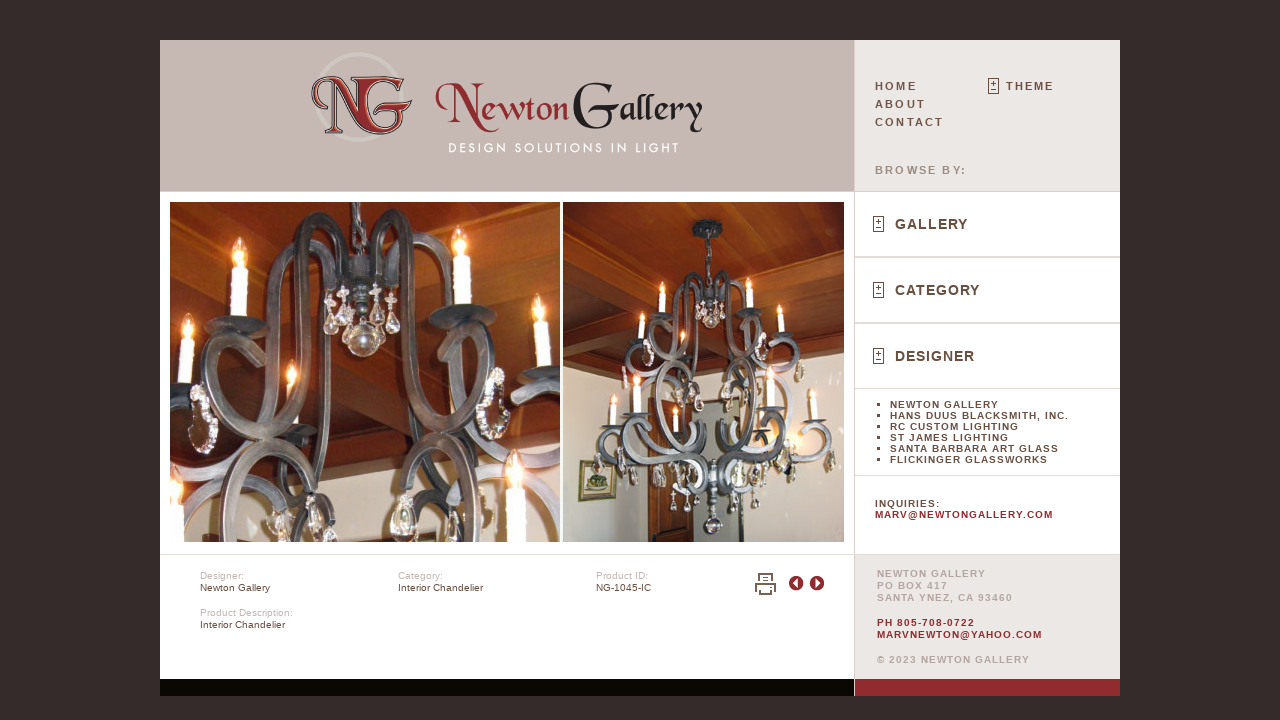

--- FILE ---
content_type: text/html; charset=UTF-8
request_url: https://newtongallery.com/designer/newton-gallery/ng-1045-ic/
body_size: 3037
content:
<!DOCTYPE html PUBLIC "-//W3C//DTD XHTML 1.0 Strict//EN" "http://www.w3.org/TR/xhtml1/DTD/xhtml1-strict.dtd">
<html xmlns="http://www.w3.org/1999/xhtml" lang="en" xml:lang="en">
<head>
	<title>St James Lighting | Newton Gallery</title>
	<meta http-equiv="content-Type" content="text/html; charset=utf-8" />
		<link rel='dns-prefetch' href='//s.w.org' />
<link rel="alternate" type="application/rss+xml" title="Newton Gallery &raquo; ng-1045-ic Comments Feed" href="https://newtongallery.com/designer/newton-gallery/ng-1045-ic/feed/" />
		<script type="text/javascript">
			window._wpemojiSettings = {"baseUrl":"https:\/\/s.w.org\/images\/core\/emoji\/12.0.0-1\/72x72\/","ext":".png","svgUrl":"https:\/\/s.w.org\/images\/core\/emoji\/12.0.0-1\/svg\/","svgExt":".svg","source":{"concatemoji":"https:\/\/newtongallery.com\/admin\/wp-includes\/js\/wp-emoji-release.min.js?ver=5.4.18"}};
			/*! This file is auto-generated */
			!function(e,a,t){var n,r,o,i=a.createElement("canvas"),p=i.getContext&&i.getContext("2d");function s(e,t){var a=String.fromCharCode;p.clearRect(0,0,i.width,i.height),p.fillText(a.apply(this,e),0,0);e=i.toDataURL();return p.clearRect(0,0,i.width,i.height),p.fillText(a.apply(this,t),0,0),e===i.toDataURL()}function c(e){var t=a.createElement("script");t.src=e,t.defer=t.type="text/javascript",a.getElementsByTagName("head")[0].appendChild(t)}for(o=Array("flag","emoji"),t.supports={everything:!0,everythingExceptFlag:!0},r=0;r<o.length;r++)t.supports[o[r]]=function(e){if(!p||!p.fillText)return!1;switch(p.textBaseline="top",p.font="600 32px Arial",e){case"flag":return s([127987,65039,8205,9895,65039],[127987,65039,8203,9895,65039])?!1:!s([55356,56826,55356,56819],[55356,56826,8203,55356,56819])&&!s([55356,57332,56128,56423,56128,56418,56128,56421,56128,56430,56128,56423,56128,56447],[55356,57332,8203,56128,56423,8203,56128,56418,8203,56128,56421,8203,56128,56430,8203,56128,56423,8203,56128,56447]);case"emoji":return!s([55357,56424,55356,57342,8205,55358,56605,8205,55357,56424,55356,57340],[55357,56424,55356,57342,8203,55358,56605,8203,55357,56424,55356,57340])}return!1}(o[r]),t.supports.everything=t.supports.everything&&t.supports[o[r]],"flag"!==o[r]&&(t.supports.everythingExceptFlag=t.supports.everythingExceptFlag&&t.supports[o[r]]);t.supports.everythingExceptFlag=t.supports.everythingExceptFlag&&!t.supports.flag,t.DOMReady=!1,t.readyCallback=function(){t.DOMReady=!0},t.supports.everything||(n=function(){t.readyCallback()},a.addEventListener?(a.addEventListener("DOMContentLoaded",n,!1),e.addEventListener("load",n,!1)):(e.attachEvent("onload",n),a.attachEvent("onreadystatechange",function(){"complete"===a.readyState&&t.readyCallback()})),(n=t.source||{}).concatemoji?c(n.concatemoji):n.wpemoji&&n.twemoji&&(c(n.twemoji),c(n.wpemoji)))}(window,document,window._wpemojiSettings);
		</script>
		<style type="text/css">
img.wp-smiley,
img.emoji {
	display: inline !important;
	border: none !important;
	box-shadow: none !important;
	height: 1em !important;
	width: 1em !important;
	margin: 0 .07em !important;
	vertical-align: -0.1em !important;
	background: none !important;
	padding: 0 !important;
}
</style>
	<link rel='stylesheet' id='wp-block-library-css'  href='https://newtongallery.com/admin/wp-includes/css/dist/block-library/style.min.css?ver=5.4.18' type='text/css' media='all' />
<link rel='stylesheet' id='cforms2-css'  href='https://newtongallery.com/admin/wp-content/plugins/cforms2/styling/minimal.css?ver=15.0.3' type='text/css' media='all' />
<script type='text/javascript' src='https://newtongallery.com/admin/wp-includes/js/jquery/jquery.js?ver=1.12.4-wp'></script>
<script type='text/javascript' src='https://newtongallery.com/admin/wp-includes/js/jquery/jquery-migrate.min.js?ver=1.4.1'></script>
<script type='text/javascript'>
/* <![CDATA[ */
var cforms2_ajax = {"url":"https:\/\/newtongallery.com\/admin\/wp-admin\/admin-ajax.php","nonces":{"submitcform":"cbdb9185df"}};
/* ]]> */
</script>
<script type='text/javascript' src='https://newtongallery.com/admin/wp-content/plugins/cforms2/js/cforms.js?ver=15.0.3'></script>
<link rel='https://api.w.org/' href='https://newtongallery.com/wp-json/' />
<link rel="EditURI" type="application/rsd+xml" title="RSD" href="https://newtongallery.com/admin/xmlrpc.php?rsd" />
<link rel="wlwmanifest" type="application/wlwmanifest+xml" href="https://newtongallery.com/admin/wp-includes/wlwmanifest.xml" /> 
<link rel='prev' title='ng-1046-is' href='https://newtongallery.com/designer/newton-gallery/ng-1046-is/' />
<link rel='next' title='ng-1044-el' href='https://newtongallery.com/designer/newton-gallery/ng-1044-el/' />
<meta name="generator" content="WordPress 5.4.18" />
<link rel='shortlink' href='https://newtongallery.com/?p=3811' />
<link rel="alternate" type="application/json+oembed" href="https://newtongallery.com/wp-json/oembed/1.0/embed?url=https%3A%2F%2Fnewtongallery.com%2Fdesigner%2Fnewton-gallery%2Fng-1045-ic%2F" />
<link rel="alternate" type="text/xml+oembed" href="https://newtongallery.com/wp-json/oembed/1.0/embed?url=https%3A%2F%2Fnewtongallery.com%2Fdesigner%2Fnewton-gallery%2Fng-1045-ic%2F&#038;format=xml" />
	
	<link rel="stylesheet" href="https://newtongallery.com/admin/wp-content/themes/newton/style.css" type="text/css" media="screen" title="light_style"/>
	<link rel="alternate stylesheet" type="text/css" href="https://newtongallery.com/admin/wp-content/themes/newton/dark_style.css" title="dark_style" media="screen" />
	<link rel="stylesheet" href="https://newtongallery.com/admin/wp-content/themes/newton/print.css" type="text/css" media="print"/>
	<script type="text/javascript" src="https://newtongallery.com/admin/wp-content/themes/newton/js/jquery-1.4.2.min.js"></script>  
	<script type="text/javascript" src="https://newtongallery.com/admin/wp-content/themes/newton/js/styleswitch.js"></script> 
	<script type="text/javascript">
	// basic show and hide
		$(document).ready(function() {
        	$('div.slide').hide();   
			$('#themetitle').click( function() {
			$('div.slide').toggle();
			});
		});
	</script>
	
	<script src="https://newtongallery.com/admin/wp-content/themes/newton/js/menu.js" type="text/javascript"></script>

	<!--[if IE 6]>
	<script src="https://newtongallery.com/admin/wp-content/themes/newton/js/png.js"></script>
	<script>
	DD_belatedPNG.fix('.container, .left, .right, #themetitle, h1, h2, a, img');
	</script>
	<![endif]-->
	<script type="text/javascript" src="https://newtongallery.com/admin/wp-content/themes/newton/js/jquery.mousewheel.js"></script> 
	<link rel="stylesheet" href="https://newtongallery.com/admin/wp-content/themes/newton/jScrollPane.css" type="text/css" media="screen"/>
	<script type="text/javascript" src="https://newtongallery.com/admin/wp-content/themes/newton/js/jScrollPane.js"></script>
	<script type="text/javascript">
		$(function()
		{
		$('.scrollbox').jScrollPane();
		});	
	</script>
	<link rel="Shortcut Icon" type="image/x-icon" href="https://newtongallery.com/admin/wp-content/themes/newton/favicon.ico" />	


</head>

<body>

<div class="container">
	<div class="head">
		<div class="left">
			<h1><a href="https://newtongallery.com/">Newton Gallery</a></h1>
		</div>
		<div class="right">

			<div id="nav">
				<ul>
					<li class="alpha"><a href="https://newtongallery.com" title="Startseite" >Home</a></li>
					<li class="page_item page-item-2"><a href="https://newtongallery.com/about/" title="About">About</a></li>
					<li class="page_item page-item-6"><a href="https://newtongallery.com/contact/" title="Contact">Contact</a></li>
				</ul>
			</div>
			<div id="switch">

				<div id="themetitle">Theme</div>
			 	<div class="slide">
			 		<ul>
			 			<li><a href="serversideSwitch.html?style=light_style" rel="light_style" class="styleswitch">white</a></li>
			 			<li><a href="serversideSwitch.html?style=dark_style" rel="dark_style" class="styleswitch">black</a></li>
			 		</ul>
			 	</div>

			</div>
			<span>Browse By:</span>
		</div>
	</div>
		
	<div class="entry left">
		<p><img src="https://newtongallery.com/admin/wp-content/uploads/2011/03/NG-1045-IC.jpg" alt="" title="NG-1045-IC" width="675" height="340" class="alignnone size-full wp-image-3812" srcset="https://newtongallery.com/admin/wp-content/uploads/2011/03/NG-1045-IC.jpg 675w, https://newtongallery.com/admin/wp-content/uploads/2011/03/NG-1045-IC-300x151.jpg 300w, https://newtongallery.com/admin/wp-content/uploads/2011/03/NG-1045-IC-90x45.jpg 90w" sizes="(max-width: 675px) 100vw, 675px" /></p>
	</div>
	
		<div class="right sidebar">
			<ul class="menu">
				<li id="gallery">
					<a href="https://newtongallery.com/gallery/">Gallery</a>
				</li>
				<li id="category">
					<a href="#">Category</a>
					<ul class="acitem">
					<li><a href="/tag/exterior-chandelier/" style="font-size:1em">Exterior Chandelier</a></li> <li><a href="/tag/exterior-lantern/" style="font-size:1em">Exterior Lantern</a></li> <li><a href="/tag/interior-chandelier/" style="font-size:1em">Interior Chandelier</a></li> <li><a href="/tag/interior-illumination/" style="font-size:1em">Interior Illumination</a></li> <li><a href="/tag/interior-sconces/" style="font-size:1em">Interior Sconces</a></li> <li><a href="/tag/miscellaneous/" style="font-size:1em">Miscellaneous</a></li> 					</ul>
				</li>
				<li id="designer">
					<a href="#" class="current">Designer</a>
					<ul class="current acitem">
							<li class="cat-item cat-item-14"><a href="https://newtongallery.com/designer/newton-gallery/">Newton Gallery</a>
</li>
	<li class="cat-item cat-item-15"><a href="https://newtongallery.com/designer/hans-duus-blacksmith/">Hans Duus Blacksmith, Inc.</a>
</li>
	<li class="cat-item cat-item-16"><a href="https://newtongallery.com/designer/rc-custom-lighting/">RC Custom Lighting</a>
</li>
	<li class="cat-item cat-item-17"><a href="https://newtongallery.com/designer/st-james-lighting/">St James Lighting</a>
</li>
	<li class="cat-item cat-item-18"><a href="https://newtongallery.com/designer/santa-barbara-art-glass/">Santa Barbara Art Glass</a>
</li>
	<li class="cat-item cat-item-22"><a href="https://newtongallery.com/designer/flickinger-glassworks/">Flickinger Glassworks</a>
</li>
					</ul>
				</li>
			</ul>
			<div id="inquiries">
				Inquiries:<br/>
				<a href="mailto:marv@newtongallery.com">marv@newtongallery.com</a>
			</div>
		</div>
	
		<div id="footer">
			<div class="left">
				<div class="postmeta">
					<p><span class="label">Designer:</span><br/><a href="https://newtongallery.com/designer/newton-gallery/" rel="category tag">Newton Gallery</a></p>
					<p><span class="label">Category:</span><br/><a href="https://newtongallery.com/tag/interior-chandelier/" rel="tag">Interior Chandelier</a></p>
					<p><span class="label">Product ID:</span><br/>NG-1045-IC</p>
										<p class="postlink">
					<a onClick="window.print()"><img src="https://newtongallery.com/admin/wp-content/themes/newton/img/printer.gif" alt="print page" width="23" height="28" /></a>&nbsp;&nbsp;&nbsp;
					<a href="https://newtongallery.com/designer/newton-gallery/ng-1044-el/" rel="next"><img src="/admin/wp-content/themes/newton/img/arrow_left.png" alt="next post" /></a>					<a href="https://newtongallery.com/designer/newton-gallery/ng-1046-is/" rel="prev"><img src="/admin/wp-content/themes/newton/img/arrow_right.png" alt="previous post"/></a>					
					</p>
				</div>
				<p id="description">
					<span class="label">Product Description:</span><br/>
					Interior Chandelier				</p>
				
			</div>
			<div class="right">
				<p>
					newton gallery<br/>
					PO Box 417<br/>
					Santa Ynez, Ca 93460
					<span id="contact">
					PH 805-708-0722<br/>
					<a href="mailto:marvnewton@yahoo.com">marvnewton@yahoo.com</a>
					</span>
					&copy; 2023 newton gallery
				</p>
				
			</div>
			<div class="clear"> </div>
		</div>
		<div class="boxes">
			<div class="left blackbox">&nbsp;</div>
			<div class="right redbox">&nbsp;</div>
		</div>
	
	
<script type='text/javascript' src='https://newtongallery.com/admin/wp-includes/js/wp-embed.min.js?ver=5.4.18'></script>
  

</div>
<!-- end All div -->

</body>
</html>

--- FILE ---
content_type: text/css
request_url: https://newtongallery.com/admin/wp-content/themes/newton/style.css
body_size: 1391
content:
/* 
    AUTHOR: Clustr Media
            clustrmedia.us
*/

/* ------------------------------------------ */
/* RESETS, BASIC PAGE SETUP, BASIC TYPOGRAPHY */
/* ------------------------------------------ */
* { 
	margin: 0; 
	padding: 0; 
	}
	
* html * {overflow: visible;} 

* html iframe, * html frame {overflow:auto;} 

* html frameset {overflow: hidden;}
	
html {overflow-y: scroll;}

body { 
	font: 62.5% Arial, Helvetica sans-serif; 
	color: #6b4f41;
	background: #352b2a;
	}
	
ul {list-style: none;}

h1 {font-size: 2.4em}

h2 {font-size: 2em}

h3 {font-size: 1.6em}

p { 
	font-size: 1em; 
	line-height: 2.2em; 
	margin-bottom: 1.3em
	}
	
a { 
	outline: none; 
	color: #6e99d3
	}
	
a img {border: none}

.clear {clear:both}

/* END RESET */

h1 {font-size: 1.8em;}

.container {
	width: 960px;
	margin: 40px auto 20px auto;
	background: #fff
	}

.head {
	width: 960px;
	height: 151px;
	background: #c6b9b3;
	border-bottom: solid 1px #dacfca
	}

.left {
	width: 694px;
	float: left;
	}

.head h1 {
	height: 112px;
	margin-top: 6px;
	text-indent: -9999px;
	background: url(img/newton-gallery-logo-black.png) center no-repeat;
	}

.right {
	width: 265px;
	float: right;
	border-left: solid 1px #dacfca;
	border-bottom: solid 1px #dacfca;
	}

.head .right {
	height: 151px;
	position: relative;
	font-size: 1.1em;
	letter-spacing: .2em;
	font-weight: bold;
	text-transform: uppercase;
	background: #ece8e5;
	}

.right #nav {
	width: 40%;
	float: left;
	margin: 40px 0 30px 20px;
	}

.right #nav li {margin: 6px 0;}

.right #nav li.alpha {margin: 0 0 6px 0;}

.right #nav a, .right #switch a {
	font-weight: bold;
	text-decoration: none;
	color: #6f5548
	}

.right #switch {
	width: 50%;
	float: right;
	margin-top: 38px;

	}

#themetitle {
	display: block;
	padding: 2px 0 2px 18px;
	vertical-align: center;
	cursor: pointer;
	background: url(/admin/wp-content/themes/newton/img/switch_dark.png) 0 0 no-repeat;
	}

.slide ul {
	margin: 3px 15px;
	list-style: square;
	}

.slide li {margin-bottom: 6px;}

.head .right span {
	width: 50%;
	display: block;
	clear: both;
	margin-left: 20px;
	color: #998b80;
	}

.right li#gallery,
.right li#category,
.right li#designer {border-bottom: solid 1px #e3ddda;}

.right li#gallery a,
.right li#category a,
.right li#designer a {
	display: block;
	margin: 0;
	padding: 24px 40px;
	font-size: 1.4em;
	text-transform: uppercase;
	color: #684F40;
	vertical-align: center;
	border-bottom: solid 1px #e3ddda;
	background: url(/admin/wp-content/themes/newton/img/switch_dark.png) 18px 24px no-repeat;
	}

.right li#gallery a:hover,
.right li#category a:hover,
.right li#designer a:hover {
	cursor: pointer;
	color: #e2ddda;
	background: #88746b url(/admin/wp-content/themes/newton/img/switch_light.png) 18px 24px no-repeat;
	}

.right #designer ul,
.right #gallery ul,
.right #category ul {
	margin: 10px 0;
	list-style: square;
	}

.right #designer ul li,
.right #gallery ul li,
.right #category ul li {
	margin: 0 0 0 35px;
	list-style: square;
	}

.right #designer ul li a,
.right #gallery ul li a,
.right #category ul li a {
	font-size: 1em;
	background-image: none;
	margin: 0;
	padding: 0;
	border: none;
	}

.right #designer ul li a:hover,
.right #gallery ul li a:hover,
.right #category ul li a:hover {
	color: #902B2F;
	background: #fff;
	}

.sidebar {
	height: 362px; 
	overflow:hidden; 
	border-bottom: none; 
	background: #fff;
	}

.sidebar ul {
	margin: 0 0 22px 0;
	list-style: none;
	font-weight: bold;
	text-transform: uppercase;
	letter-spacing: .1em;
	}

.sidebar ul li a {
	text-decoration: none;
	color: #684F40;
	}

.sidebar ul li a:hover {color: #902B2F}

.right li#designer a:focus,
.right li#gallery a:focus,
.right li#category a:focus    {
	color: #e1e6e0;
	background: #902B2F url(/admin/wp-content/themes/newton/img/switch_light.png) 18px 24px no-repeat
	}

.menu #designer .current-cat a {color: #902B2F}

#inquiries {
	margin: 20px 0 0 20px;
	font-weight: bold;
	text-transform: uppercase;
	letter-spacing: .1em;
	}

#footer {
	clear: both;
	width: 100%;
	border-top: solid 1px #e3ddda
	}

#footer .right {
	border-bottom: none;
	background: #ece8e5
	}

#footer .right p {
	margin: 1.3em 1.3em 1.3em 2.2em;
	line-height: 1.2em;
	font-weight: bold;
	text-transform: uppercase;
	letter-spacing: .1em;
	color: #B3A59F;
	}

span#contact {
	margin: 1.3em 0;
	display: block;
	color: #902B2F
	}

span#contact a, #inquiries a {
	text-decoration: none;
	color: #902B2F;
	}

.blackbox {
	height: 17px;
	background: #0b0803
	}

.redbox {
	height: 17px;
	background: #902B2F
	}

.entry {
	width: 674px;
	height: 340px;
	margin: 10px;
	overflow: hidden;
	text-align: center;
	}

.scrollbox {
	width: 674px;
	height: 340px;
	margin: 0;
	overflow: auto;
	text-align: left;
	}

.postmeta p {
	width: 158px;
	margin-top: 15px;
	margin-left: 40px;
	float: left;
	font-size: 1em;
	line-height: 1.2em;
	}

.postmeta a {
	text-decoration: none;
	color: #684F40;
	cursor: pointer;
	}

.postmeta p.postlink {
	width: 80px;
	margin: 15px 0 0 0;
	}

#description {
	margin: 0 40px;
	clear: both;
	font-size: 1em;
	line-height: 1.2em;
	}

.label {color: #c2b7b5;}

.boxes .right {border-bottom: none}

.imglink {
	float: left;
	margin: 0 7px 7px 0;
	padding: 5px 5px 3px 5px;
	border: solid 1px #e0d8d5;
text-decoration: none;
	}

a.imglink:visited {border: solid 1px #88746b;}

*+html .sidebar ul {
	width: 230px;
	margin: 15px 0 22px 0;
	padding: 0 0 0 35px;
	}

*+html .slide4 {margin-left: -20px}

*html .sidebar ul {
	width: 230px;
	margin: 15px 0 22px 0;
	padding: 0 0 0 35px;
	}

*html .slide4 {margin-left: -20px}

*html .entry {margin: 10px 5px 0 5px;}

*html .right #nav {margin: 40px 0 30px 10px;}

*html .postmeta p {margin-left: 20px;}

.entry h2 {margin-bottom: 15px;}

.entry h3 {margin-bottom: 10px;}

.entry p {
	font-size: 1.2em;
	line-height: 1.5em; 
	margin-bottom: 1em
	} 15px 0 22px 0;
	padding: 0 0 0 35px;
	}

*html .slide4 {margin-left: -20px}

*html .entry {margin: 10px 5px 0 5px;}

*html .right #nav {margin: 40px 0 30px 10px;}

*html .postmeta p {margin-left: 20px;}

.entry h2 {margin-bottom: 15px;}

.entry h3 {margin-bottom: 10px;}

.entry p {
	font-size: 1.2em;
	line-height: 1.5em; 
	margin-bottom: 1em
	}

#homecontent {
margin: 18px;
}

#homecontent p {
font-size: 1.2em;
line-height: 1.2em;
margin-bottom: .6em;
}

--- FILE ---
content_type: text/css
request_url: https://newtongallery.com/admin/wp-content/themes/newton/dark_style.css
body_size: 1362
content:
/* 
    AUTHOR: Clustr Media
            clustrmedia.us
*/

/* ------------------------------------------ */
/* RESETS, BASIC PAGE SETUP, BASIC TYPOGRAPHY */
/* ------------------------------------------ */
* { 
	margin: 0; 
	padding: 0; 
	}
	
* html * {overflow: visible;} 

* html iframe, * html frame {overflow:auto;} 

* html frameset {overflow: hidden;}	
	
html {overflow-y: scroll}

body { 
	font: 62.5% Arial, Helvetica sans-serif; 
	color: #6b4f41;
	background: #352b2a;
	}
	
ul {list-style: none}

h1 {font-size: 2.4em}

h2 {font-size: 2em}

h3 {font-size: 1.6em}

p { 
	font-size: 1em; 
	line-height: 2.2em; 
	margin-bottom: 1.3em
	}
	
a { 
	outline: none; 
	color: #6e99d3
	}
	
a img {border: none}

.clear {clear:both}

/* END RESET */

h1 {font-size: 1.8em;}

.container {
	width: 960px;
	margin: 40px auto 20px auto;
	background: #0b0803
	}

.head {
	width: 960px;
	height: 151px;
	background: #0b0803;
	border-bottom: solid 1px #dacfca
	}

.left {
	width: 694px;
	float: left;
	}

.head h1 {
	height: 112px;
	margin-top: 6px;
	text-indent: -9999px;
	background: url(img/newton-gallery-logo-light.png) center no-repeat;
	}

.right {
	width: 265px;
	float: right;
	border-left: solid 1px #dacfca;
	border-bottom: solid 1px #dacfca;
	}

.head .right {
	height: 151px;
	position: relative;
	font-size: 1.1em;
	letter-spacing: .2em;
	font-weight: bold;
	text-transform: uppercase;
	background: #ece8e5;
	}

.right #nav {
	width: 40%;
	float: left;
	margin: 40px 0 30px 20px;
	}

.right #nav li {margin: 6px 0;}

.right #nav li.alpha {margin: 0 0 6px 0;}

.right #nav a, .right #switch a {
	font-weight: bold;
	text-decoration: none;
	color: #6f5548
	}

.right #switch {
	width: 50%;
	float: right;
	margin-top: 38px;
	}

#themetitle {
	display: block;
	padding: 2px 0 2px 18px;
	vertical-align: center;
	cursor: pointer;
	background: url(/admin/wp-content/themes/newton/img/switch_dark.png) 0 0 no-repeat;
	}

.slide ul {
	margin: 3px 15px;
	list-style: square;
	}

.slide li {margin-bottom: 6px;}

.head .right span {
	width: 50%;
	display: block;
	clear: both;
	margin-left: 20px;
	color: #998b80;
	}

.right li#gallery,
.right li#category,
.right li#designer {border-bottom: solid 1px #e3ddda;}

.right li#gallery a,
.right li#category a,
.right li#designer a {
	display: block;
	margin: 0;
	padding: 24px 40px;
	font-size: 1.4em;
	text-transform: uppercase;
	color: #684F40;
	vertical-align: center;
	border-bottom: solid 1px #e3ddda;
	background: url(/admin/wp-content/themes/newton/img/switch_dark.png) 18px 24px no-repeat;
	}

.right li#gallery a:hover,
.right li#category a:hover,
.right li#designer a:hover {
	cursor: pointer;
	color: #e2ddda;
	background: #88746b url(/admin/wp-content/themes/newton/img/switch_light.png) 18px 24px no-repeat;
	}

.right #designer ul,
.right #gallery ul,
.right #category ul {
	margin: 10px 0;
	list-style: square;
	}

.right #designer ul li,
.right #gallery ul li,
.right #category ul li {
	margin: 0 0 0 35px;
	list-style: square;
	}

.right #designer ul li a,
.right #gallery ul li a,
.right #category ul li a {
	font-size: 1em;
	background-image: none;
	margin: 0;
	padding: 0;
	border: none;
	}

.right #designer ul li a:hover,
.right #gallery ul li a:hover,
.right #category ul li a:hover {
	color: #902B2F;
	background: none;
	}

.sidebar {
	height: 362px; 
	overflow:hidden; 
	border-bottom: none;
	background: none;
	}

.sidebar ul {
	margin: 0 0 22px 0;
	list-style: none;
	font-weight: bold;
	text-transform: uppercase;
	letter-spacing: .1em;
	}

.sidebar ul li a {
	text-decoration: none;
	color: #684F40;
	}

.sidebar ul li a:hover {color: #902B2F}

.right li#designer a:focus,
.right li#gallery a:focus,
.right li#category a:focus {
	color: #e1e6e0;
	background: #902B2F url(/admin/wp-content/themes/newton/img/switch_light.png) 18px 24px no-repeat
	}

.menu #designer .current-cat a {color: #902B2F}

#inquiries {
	margin: 60px 0 0 20px;
	font-weight: bold;
	text-transform: uppercase;
	letter-spacing: .1em;
	}

#footer {
	clear: both;
	width: 100%;
	border-top: solid 1px #e3ddda
	}

#footer .right {
	border-bottom: none;
	background: #ece8e5
	}

#footer .right p {
	margin: 1.3em 1.3em 1.3em 2.2em;
	line-height: 1.2em;
	font-weight: bold;
	text-transform: uppercase;
	letter-spacing: .1em;
	color: #B3A59F;
	}

span#contact {
	margin: 1.3em 0;
	display: block;
	color: #902B2F
	}

span#contact a, #inquiries a {
	text-decoration: none;
	color: #902B2F;
	}

.blackbox {
	height: 17px;
	background: #0b0803
	}

.redbox {
	height: 17px;
	background: #902B2F
	}

.entry {
	width: 674px;
	height: 340px;
	margin: 10px;
	overflow: hidden;
	text-align: center;
	}

.scrollbox {
	width: 674px;
	height: 340px;
	margin: 0;
	overflow: auto;
	text-align: left;
	}

.postmeta p {
	width: 158px;
	margin-top: 15px;
	margin-left: 40px;
	float: left;
	font-size: 1em;
	line-height: 1.2em;
	}

.postmeta a {
	text-decoration: none;
	color: #684F40;
	cursor: pointer;
	}

.postmeta p.postlink {
	width: 80px;
	margin: 15px 0 0 0;
	}

#description {
	margin: 0 40px;
	clear: both;
	font-size: 1em;
	line-height: 1.2em;
	}

.label {color: #c2b7b5;}

.boxes .right {border-bottom: none}

.imglink {
	float: left;
	margin: 0 7px 7px 0;
	padding: 5px 5px 3px 5px;
	border: solid 1px #e0d8d5;
	text-decoration: none;
	}

a.imglink:visited {border: solid 1px #88746b;}
	
*+html .sidebar ul {
	width: 230px;
	margin: 15px 0 22px 0;
	padding: 0 0 0 35px;
	}

*+html .slide4 {margin-left: -20px}

*html .sidebar ul {
	width: 230px;
	margin: 15px 0 22px 0;
	padding: 0 0 0 35px;
	}

*html .slide4 {margin-left: -20px}	

*html .entry {margin: 10px 5px 0 5px;}

*html .right #nav {margin: 40px 0 30px 10px;}

*html .postmeta p {margin-left: 20px;}

.entry h2 {margin-bottom: 15px;}

.entry h3 {margin-bottom: 10px;}

.entry p {
	font-size: 1.2em;
	line-height: 1.5em; 
	margin-bottom: 1em
	}
	
#homecontent {
margin: 18px;
}

#homecontent p {
font-size: 1.2em;
line-height: 1.2em;
margin-bottom: .6em;
}	

--- FILE ---
content_type: text/javascript
request_url: https://newtongallery.com/admin/wp-content/themes/newton/js/menu.js
body_size: 697
content:
/* 
Simple JQuery menu.
HTML structure to use:

Notes: 

Each menu MUST have a class 'menu' set. If the menu doesn't have this, the JS won't make it dynamic
If you want a panel to be expanded at page load, give the containing LI element the classname 'expand'.
Use this to set the right state in your page (generation) code.

Optional extra classnames for the UL element that holds an accordion:

noaccordion : no accordion functionality
collapsible : menu works like an accordion but can be fully collapsed

<ul class="menu [optional class] [optional class]">
<li><a href="#">Sub menu heading</a>
<ul>
<li><a href="http://site.com/">Link</a></li>
<li><a href="http://site.com/">Link</a></li>
<li><a href="http://site.com/">Link</a></li>
...
...
</ul>
// This item is open at page load time
<li class="expand"><a href="#">Sub menu heading</a>
<ul>
<li><a href="http://site.com/">Link</a></li>
<li><a href="http://site.com/">Link</a></li>
<li><a href="http://site.com/">Link</a></li>
...
...
</ul>
...
...
</ul>

Copyright 2007-2010 by Marco van Hylckama Vlieg

web: http://www.i-marco.nl/weblog/
email: marco@i-marco.nl

Free to use any way you like.
*/


jQuery.fn.initMenu = function() {  
    return this.each(function(){
        var theMenu = $(this).get(0);
        $('.acitem', this).hide();
        $('.menu ul.current').show();
        $('li.expand > .acitem', this).show();
        $('li.expand > .acitem', this).prev().addClass('active');
        $('li a', this).click(
            function() {
                var theElement = $(this).next();
                var parent = this.parentNode.parentNode;
                if($(parent).hasClass('noaccordion')) {
                    if(theElement[0] === undefined) {
                        window.location.href = this.href;
                    }
                    $(theElement).slideToggle('normal', function() {
                        if ($(this).is(':visible')) {
                            $(this).prev().addClass('active');
                        }
                        else {
                            $(this).prev().removeClass('active');
                        }    
                    });
                    return false;
                }
                else {
                    if(theElement.hasClass('acitem') && theElement.is(':visible')) {
                        if($(parent).hasClass('collapsible')) {
                            $('.acitem:visible', parent).first().slideUp('normal', 
                            function() {
                                $(this).prev().removeClass('active');
                            }
                        );  
                    }
                    return false;
                }
                if(theElement.hasClass('acitem') && !theElement.is(':visible')) {                        
                    $('.acitem:visible', parent).first().slideUp('normal', function() {
                        $(this).prev().removeClass('active');
                    });
                    theElement.slideDown('normal', function() {
                        $(this).prev().addClass('active');
                    });
                    return false;
                }
            }
        }
    );
});
};

$(document).ready(function() {$('.menu').initMenu();});

--- FILE ---
content_type: text/javascript
request_url: https://newtongallery.com/admin/wp-content/themes/newton/js/jquery.mousewheel.js
body_size: 697
content:
/* Copyright (c) 2006 Brandon Aaron (brandon.aaron@gmail.com || http://brandonaaron.net)
 * Dual licensed under the MIT (http://www.opensource.org/licenses/mit-license.php)
 * and GPL (http://www.opensource.org/licenses/gpl-license.php) licenses.
 * Thanks to: http://adomas.org/javascript-mouse-wheel/ for some pointers.
 * Thanks to: Mathias Bank(http://www.mathias-bank.de) for a scope bug fix.
 *
 * $LastChangedDate: 2007-12-20 09:02:08 -0600 (Thu, 20 Dec 2007) $
 * $Rev: 4265 $
 *
 * Version: 3.0
 * 
 * Requires: $ 1.2.2+
 */

(function($) {

$.event.special.mousewheel = {
	setup: function() {
		var handler = $.event.special.mousewheel.handler;
		
		// Fix pageX, pageY, clientX and clientY for mozilla
		if ( $.browser.mozilla )
			$(this).bind('mousemove.mousewheel', function(event) {
				$.data(this, 'mwcursorposdata', {
					pageX: event.pageX,
					pageY: event.pageY,
					clientX: event.clientX,
					clientY: event.clientY
				});
			});
	
		if ( this.addEventListener )
			this.addEventListener( ($.browser.mozilla ? 'DOMMouseScroll' : 'mousewheel'), handler, false);
		else
			this.onmousewheel = handler;
	},
	
	teardown: function() {
		var handler = $.event.special.mousewheel.handler;
		
		$(this).unbind('mousemove.mousewheel');
		
		if ( this.removeEventListener )
			this.removeEventListener( ($.browser.mozilla ? 'DOMMouseScroll' : 'mousewheel'), handler, false);
		else
			this.onmousewheel = function(){};
		
		$.removeData(this, 'mwcursorposdata');
	},
	
	handler: function(event) {
		var args = Array.prototype.slice.call( arguments, 1 );
		
		event = $.event.fix(event || window.event);
		// Get correct pageX, pageY, clientX and clientY for mozilla
		$.extend( event, $.data(this, 'mwcursorposdata') || {} );
		var delta = 0, returnValue = true;
		
		if ( event.wheelDelta ) delta = event.wheelDelta/120;
		if ( event.detail     ) delta = -event.detail/3;
//		if ( $.browser.opera  ) delta = -event.wheelDelta;
		
		event.data  = event.data || {};
		event.type  = "mousewheel";
		
		// Add delta to the front of the arguments
		args.unshift(delta);
		// Add event to the front of the arguments
		args.unshift(event);

		return $.event.handle.apply(this, args);
	}
};

$.fn.extend({
	mousewheel: function(fn) {
		return fn ? this.bind("mousewheel", fn) : this.trigger("mousewheel");
	},
	
	unmousewheel: function(fn) {
		return this.unbind("mousewheel", fn);
	}
});

})(jQuery);